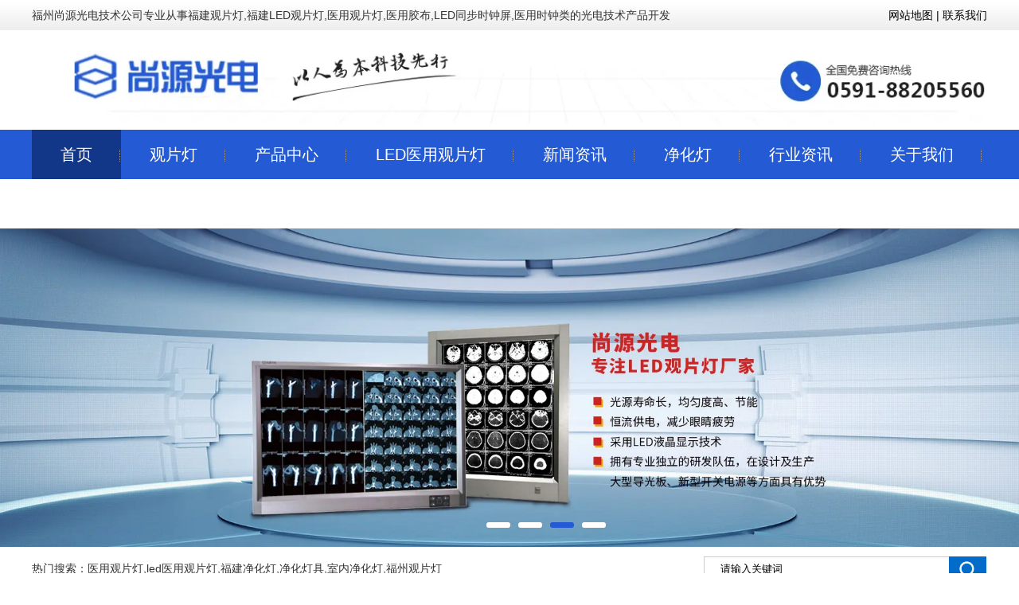

--- FILE ---
content_type: text/html; charset=utf-8
request_url: http://www.fzsygd.com/content/188.html
body_size: 6844
content:

<!doctype html>
<html>
<head>
    <meta http-equiv="Content-Type" content="text/html; charset=utf-8" />
<title>LED医用观片灯都有哪些长处?_福州尚源光电技术有限公司</title>
<meta name="Keywords" content="医用观片灯,双联医用观片灯,LED医用观片灯" />
<meta name="Description" content="医用观片灯,作为医疗机构调查医学影像照片的调查设备，阅历了4代开展。" />
<meta name="author" content="深圳市东方富海科技有限公司 fuhai360.com" />
<link href="//static2.fuhai360.com/global/common.css" rel="stylesheet" type="text/css" />

    
<script src="//static2.fuhai360.com/global/js/jquery.min.js" type="text/javascript"></script>
<script src="//static2.fuhai360.com/global/js/jquery.sliders.js" type="text/javascript"></script>
<script src="//static2.fuhai360.com/n190320/js/jquery.SuperSlide.2.1.1.js" type="text/javascript"></script>
<link href="//static2.fuhai360.com/n190320/css/style.css?ver=1" rel="stylesheet" type="text/css">
<style type="text/css">.five{margin:0 auto;}.sever{background:#00ab3f;margin-top:50px;color:#fff;}.sever_title h2{color:#fff;}ul.two_uls{display:block;}.sever{background:url(http://static2.fuhai360.com/n190320/images/1.jpg)no-repeat;background-size:100% 100%;}.nav a:hover,.nav li a.cur{background:#123688;}#slides .hd li.on{background:#245ad4;}.navbox,.navbox .nav_ul{background:#245ad4;}.searchBtn{background:url(http://s2.fuhai360.com/n190320/images/ss.jpg) no-repeat;}.title:before{background:#fff url(http://s2.fuhai360.com/n190320/images/114023.png) no-repeat;}.two_title:after{border:3px solid #245ad4;}.two_ul a:hover{border-color:#245ad4;background:#245ad4;}.two_nav li.now{background:#245ad4;}.two_m li:hover img{border:3px solid #245ad4;}.three_title h2{color:#245ad4;}.three li .fl{border:1px dashed #245ad4;}.three li .fl:before{background:#245ad4;}.three li .fl:after{background:#245ad4;}.three li .fr{border:1px dashed #245ad4;}.sever_r .more{background:#245ad4;}.five_title h2{color:#245ad4;}.five_title .more b{color:#245ad4;}.five li:hover{background:#245ad4;}.five li b{color:#245ad4;}.five .prev,.five .next{background:#245ad4;}.nine_r li:nth-child(1) b,.nine_r li:nth-child(2) b{color:#245ad4;border:1px solid #245ad4;}.ten{border-left:3px solid #245ad4;}.main_nav .nav_a h2{background:#245ad4;}.main_nav3 li b{background:#245ad4;}.prduct_ul li b{background:#245ad4;}.article li:after{background:#245ad4;}.pading .current{border:1px solid #245ad4;background:#245ad4;}.two_ul a:hover{color:#fff;}.sever{background:none;color:#333;border-top:5px solid #f2f2f2;}.sever_title h2{color:#333;}.footer{background:#062c82;}.two_ul a{font-size:16px;}.fore_text:after{background:#245ad4;}.fore li:after{border:3px solid #245ad4;}.navbox .nav a{padding:0px 36px;font-size:20px;}.nine_l .first{display:none;}.nine_r li:nth-child(1) img,.nine_r li:nth-child(2) img{display:none;}.nine_r li:nth-child(1) .fr,.nine_r li:nth-child(2) .fr{width:100%;}.nine_r li:nth-child(2) .fr{display:none;}.nine_r li:nth-child(2){height:0;}</style>

</head>
<body>
    <div class="main">
        <div class="header">
    <!-- 顶部文字 -->
    <div class="header_top">
        <div class="container"><span class="fl">福州尚源光电技术公司专业从事<span>福建</span>观片灯,<span>福建</span>LED观片灯,医用观片灯,医用胶布,LED同步时钟屏,医用时钟类的光电技术产品开发</span><span class="fr"><a href="/sitemap.xml" target="_blank"><span style="color:#000000;">网站地图</span></a><span style="color:#000000;"> | </span><a href="/contact.html" target="_blank"><span style="color:#000000;">联系我们</span></a></span></div>
    </div>
    <div class="logo_img container">
        <!-- LOGO -->
        <a href="/" title="福州尚源光电技术有限公司">
            <img src="http://img01.fuhai360.com/shangyuan/201906/201906281557269178.jpg" alt="福州尚源光电技术有限公司" /></a>
    </div>
    <!--导航-->
    <div class="navbox">
        <ul class='nav container'><li class='menu_li'><a href="/">首页</a></li><li class='menu_li'><a href="/product-1005.html">观片灯</a></li><li class='menu_li'><a href="/product.html">产品中心</a></li><li class='menu_li'><a href="/product-1011.html">LED医用观片灯</a></li><li class='menu_li'><a href="/article.html">新闻资讯</a><ul class='nav_ul'><li><a href="/article-1001.html">公司动态</a></li><li><a href="/article-1002.html">行业动态</a></li><li><a href="/article-1004.html">最新资讯</a></li></ul></li><li class='menu_li'><a href="product-1006.html">净化灯</a></li><li class='menu_li'><a href="/article-1004.html">行业资讯</a></li><li class='menu_li'><a href="/about.html">关于我们</a><ul class='nav_ul'><li><a href="/ryzz.html">荣誉资质</a></li></ul></li><li class='menu_li'><a href="/contact.html">联系我们</a></li></ul>
    </div>
    <div style="clear: both"></div>
</div>
<div id="slides">
<div class="bd">
<ul><li><a href=''><img src="http://img01.fuhai360.com/shangyuan/202104/202104161140368488.jpg" alt=""   /></a></li><li><a href=''><img src="http://img01.fuhai360.com/shangyuan/201911/201911261635163548.jpg" alt=""   /></a></li><li><a href=''><img src="http://img01.fuhai360.com/shangyuan/201911/201911261636244327.jpg" alt=""   /></a></li><li><a href=''><img src="http://img01.fuhai360.com/shangyuan/201911/201911261646255264.jpg" alt=""   /></a></li></ul>
</div>
<div class="hd">
<ul><li>$</li></ul>
</div>
 </div>
<!-- 热门搜索 -->
<div class="header_bottom">
    <div class="container">
        <div class="fl">
            热门搜索：<a href="/product.html" target="_blank"><span style="color:#333333;">医用观片灯</span></a><span style="color:#333333;">,</span><a href="/product.html" target="_blank"><span style="color:#333333;">led医用观片灯</span></a><span style="color:#333333;">,</span><a href="/product.html" target="_blank"><span style="color:#333333;">福建净化灯</span></a><span style="color:#333333;">,</span><a href="/article.html" target="_blank"><span style="color:#333333;">净化灯具</span></a><span style="color:#333333;">,</span><a href="/article.html" target="_blank"><span style="color:#333333;">室内净化灯</span></a><span style="color:#333333;">,</span><a href="/article.html" target="_blank"><span style="color:#333333;">福州观片灯</span></a>
        </div>
        <div class="search fr">
            <input type="text" value="请输入关键词" name="kw" class="index_input fl"><a href="#" class="searchBtn fl"></a>
        </div>
    </div>
</div>
<script type="text/javascript">
    $("#slides").slide({ mainCell: ".bd ul", titCell: ".hd ul", effect: "left", autoPlay: true, delayTime: 200, autoPage: true });
</script>
<script type="text/javascript">
    $(function () {
        var cururl = location.href;
        var i = 0;
        var count = $(".navbox li a").length;
        $(".navbox li a").each(function (index) {
            var url = $(this).attr("href");
            if (url.length > 5 && cururl.substring(cururl.length - url.length).toUpperCase() == url.toUpperCase()) {
                $(this).addClass("cur");
                return;
            }
            i++;
        });
        if (i == count) {
            $(".navbox li a:eq(0)").addClass("cur");
        }
    });
</script>
<script type="text/javascript">
    //搜索
    $(".search input").focus(function () {
        $(this).addClass("focus");
        if ($(this).attr("value") == '请输入关键词') {
            $(this).attr("value", "")
        } else {
            $(this).addClass("hasContent");
        }
    }).blur(function () {
        $(this).removeClass("focus");
        if ($(this).attr("value") == '') {
            $(this).attr("value", "请输入关键词");
            $(this).removeClass("hasContent");
        } else {
            $(this).addClass("hasContent");
            $("a.searchBtn").attr("href", "/product.html?key=" + $(this).attr("value"))
        }
    })
</script>


        <div style="clear: both;"></div>
        <div class="main_m">
            <div class="main_nav">
                <div class="main_nav1">
                   <a href='' class='nav_a'>
            <h2>新闻资讯</h2>
 </a>
                    <ul class="main_ul">
                          <li><a href='/article-1001.html' title='观片灯动态' alt='观片灯动态'>观片灯动态</a><ul class='main_li'></ul></li><li><a href='/article-1002.html' title='常见问题' alt='常见问题'>常见问题</a><ul class='main_li'></ul></li><li><a href='/article-1004.html' title='行业资讯' alt='行业资讯'>行业资讯</a><ul class='main_li'></ul></li> 
                  </ul>
                </div>
                <div class="main_nav2">
                    <a href='/article-1001.html' class='nav_a'>
            <h2>观片灯动态</h2>
 </a>
                    <ul>
                         <li><a href='/content/336.html' title='观片灯对亮度的规定' alt='观片灯对亮度的规定'>观片灯对亮度的规定</a></li>  <li><a href='/content/335.html' title='医用的观片灯应该怎么选？' alt='医用的观片灯应该怎么选？'>医用的观片灯应该怎么选？</a></li>  <li><a href='/content/332.html' title='医用观片灯在诊断说明中的运用' alt='医用观片灯在诊断说明中的运用'>医用观片灯在诊断说明中的运用</a></li>  <li><a href='/content/327.html' title='LED观片灯的核心技术特点' alt='LED观片灯的核心技术特点'>LED观片灯的核心技术特点</a></li>  <li><a href='/content/326.html' title='分析观片灯厂家如何辨别观片灯质量' alt='分析观片灯厂家如何辨别观片灯质量'>分析观片灯厂家如何辨别观片灯质量</a></li> 
                  </ul>
                </div>
                <div class="main_nav3">
                     <a href='/product-1006.html' class='nav_a'>
            <h2>净化灯</h2>
 </a>
                    <ul>
                          <li><a href='/item/34.html' title='LED平板净化灯' alt='LED平板净化灯'><img src='http://img01.fuhai360.com/shangyuan/201906/201906241006205584.jpg' title='LED平板净化灯' alt='LED平板净化灯'><div><h3>LED平板净化灯</h3><b>MORE</b></div></a></li> 
               </ul>
                </div>
            </div>
            <!--内容-->
            <div class="Article_content">
                <div class="main_top">
                    <div class="main_tops">
                        您所在的位置：<a href="/">首页</a>&nbsp;&gt;&nbsp;<a href="/article.html">新闻中心</a>
                        &nbsp;&gt;&nbsp;观片灯动态
                    </div>
                </div>
                <div style="clear: both;"></div>
                <div class="Article_text">LED医用观片灯都有哪些长处?</div>
                <div class="info">
                    <span>来源：<a href='http://www.fzsygd.com' target='_blank'>www.fzsygd.com</a> 发布时间：2022/1/7 14:52:03</span>
                </div>
                <div class="detail">
                    <span style="line-height:2.5;font-size:18px;"><a href="http://www.fzsygd.com/" target="_blank">医用观片灯</a>,作为医疗机构调查医学影像照片的调查设备，阅历了4代开展。</span><br />
<br />
<span style="line-height:2.5;font-size:18px;">&emsp;&emsp; 榜首代医用观片灯，是运用日光灯管的观片灯，箱体大并且厚(150-200mm)，亮度不高，光衰比较快，光源运用寿命短,频闪严重，损害医师眼睛。</span><br />
<br />
<span style="line-height:2.5;font-size:18px;">&emsp;&emsp; 二代医用观片灯, 选用冷阴灯管（CCFL）作为发光光源,亮度低，双联以上中间有阴影，箱体厚度25mm。</span><br />
<br />
<p>
	<span style="line-height:2.5;font-size:18px;">&emsp;&emsp; 第三代医用观片灯，背光源式观片灯, 选用半导体发光二管（LED）作为发光的光源，选用LED整版排布在调查屏后背直接照耀方法，也称为背光源式，箱体厚度40-50mm，占用空间，结构简单，出产本钱低，但修理本钱高。</span> 
</p>
<p style="text-align:center;">
	<span style="line-height:2.5;font-size:18px;"><img src="http://img01.fuhai360.com/shangyuan/201906/201906181537178247.jpg" title="医用观片灯" alt="医用观片灯" /><br />
</span> 
</p>
<br />
<span style="line-height:2.5;font-size:18px;">&emsp;&emsp; 第四代医用观片灯，选用半导体发光二管（LED）作为发光的光源，选用LED灯条侧入发光照耀方法，可称为侧入光式，箱体厚度21mm。具有发光亮度高、寿命长、抗震性号、发热低、修理简便、修理本钱低优势。</span><br />
<br />
<span style="line-height:2.5;font-size:18px;">&emsp;&emsp; 第四代LED侧入光式观片灯，比起第三代背光式LED观片灯具有很多长处，例如：薄（厚度2mm）不占空间、全铝合金框架、胶片 导入机构、两边都具有电源插座、分联独立调光、亮度记忆、快速复位、待机等功能，产品符合《YY/T0610-2007医学影像照片调查设备通用技术条件》行业标准，部分目标逾越行业标准。</span><br />
<br />
<span style="line-height:2.5;font-size:18px;">&emsp;&emsp;X光的发现关于人类来说是一个莫大的前进与福音，由于它可以让人们知道肉眼或者其它的检查都无法知道的身体内的情况，而可以观看x光片的观片灯，更是一个更大的奉献，由于它可以清晰的看到x光照出来的片子里边的内容，这两者互相配合着，才能为医师可以更好地观察患者的病况以及医治患者供给很好的帮助。而随着科技的开展，现在的观片灯已不再全部是传统的观片灯，而是逐步被LED医用观片灯所取代。</span><br />
<br />
<span style="line-height:2.5;font-size:18px;">&emsp;&emsp;传统的观片灯之所以会被LED医用观片灯所替代，证明LED医用观片灯有着传统的观片灯所没有的优势和长处，现在就来看看LED医用观片灯有什么样的长处。榜首，它更能节能省电；二，它有着很好的抗震性能，一般的搬动和运送都无须害怕；第三，LED灯的共性，发出的光柔和，均匀，不会呈现闪烁，稳定性较高；第四，添加了绿光源，可以自动调理，这关于保护人的眼睛的起到了很好效果，同时对人的眼睛也不会有太大的影响，适合医师用于长期的调查；第五，它的低热性使得其长期运用也不会呈现发烫的现象。总的来说，LED医用观片灯比传统的更适合高强度和长期的运用而对医师不会形成太大的眼睛影响和眼部疲惫。</span><br />
<br />
<span style="line-height:2.5;font-size:18px;">&emsp;&emsp;当然，如此之多长处的LED医用观片灯，其造价本钱比传统的要高出不少，因此，现在用到这种灯的医院并不多，一般只有大型一些的医院才会用到，但可以肯定，随着时刻的推移，LED医用观片灯将会被广泛运用。</span><br />
                </div>
                <div style="clear: both"></div>
                <div class="main_next">
                    <span class="prevrecord">上一条：<a href="/content/189.html">
                        医用观片灯的使用优势体现在哪里</a></span>
                    <span class="prevrecord">下一条：<a href="/content/187.html">
                        厂家分析观片灯是怎么进行的质量检验?</a></span>
                </div>
                <div style="clear: both"></div>
                
                <h4 class="related">
                    <span>相关文章</span></h4>
                <div class='relatedlist'>
                    <ul class="relate_news">
                        
                        <li><a href='/content/150.html'
                            title='医用观片灯的作用有哪些？' target="_self">
                            医用观片灯的作用有哪些？</a></li>
                        
                        <li><a href='/content/158.html'
                            title='剖析医用观片灯质量的差异' target="_self">
                            剖析医用观片灯质量的差异</a></li>
                        
                        <li><a href='/content/161.html'
                            title='高频医用观片灯的结构和原理' target="_self">
                            高频医用观片灯的结构和原理</a></li>
                        
                        <li><a href='/content/179.html'
                            title='医用观片灯应具有什么功能？' target="_self">
                            医用观片灯应具有什么功能？</a></li>
                        
                        <li><a href='/content/185.html'
                            title='led医用观片灯质量差异的剖析' target="_self">
                            led医用观片灯质量差异的剖析</a></li>
                        
                    </ul>
                </div>
                
                <h4 class="related">
                    <span>相关产品</span></h4>
                <div class='relatedlist'>
                    <ul class="relate_pr">
                        
                        <li class='product-list'><a href='/item/8.html'
                            title='单联LED医用观片灯' target="_self">
                            <img src="http://img01.fuhai360.com/shangyuan/201906/201906211536182146.jpg" />
                            <p>单联LED医用观片灯</p>
                        </a></li>
                        
                        <li class='product-list'><a href='/item/17.html'
                            title='三联医用观片灯' target="_self">
                            <img src="http://img01.fuhai360.com/shangyuan/201906/201906211718058551.jpg" />
                            <p>三联医用观片灯</p>
                        </a></li>
                        
                        <li class='product-list'><a href='/item/19.html'
                            title='LED医用观片灯' target="_self">
                            <img src="http://img01.fuhai360.com/shangyuan/201906/201906211730146988.jpg" />
                            <p>LED医用观片灯</p>
                        </a></li>
                        
                        <li class='product-list'><a href='/item/21.html'
                            title='医用观片灯' target="_self">
                            <img src="http://img01.fuhai360.com/shangyuan/201906/201906211741463482.jpg" />
                            <p>医用观片灯</p>
                        </a></li>
                        
                        <li class='product-list'><a href='/item/24.html'
                            title='四联LED医用观片灯' target="_self">
                            <img src="http://img01.fuhai360.com/shangyuan/201906/201906240858210583.jpg" />
                            <p>四联LED医用观片灯</p>
                        </a></li>
                        
                    </ul>
                </div>
                
            </div>
            <div style="clear: both"></div>
        </div>
        <div style="clear: both"></div>

    </div>
    <!--footer-->
<div class="footer">
    <div class="container">
        <p>	<table style="width:100%;" cellpadding="0" cellspacing="0" align="center" border="0" class="ke-zeroborder" bordercolor="#000000">		<tbody>			<tr>				<td style="text-align:center;">					<span style="line-height:2.5;color:#000000;"><a href="/" target="_blank"><span style="color:#FFFFFF;"><span style="color:#FFFFFF;"></span><span style="color:#FFFFFF;">网站首页</span></span></a></span> 				</td>				<td style="text-align:center;">					<span style="line-height:2.5;color:#000000;"><a href="/product-1005.html" target="_blank"><span style="color:#FFFFFF;">观片灯</span></a></span> 				</td>				<td style="text-align:center;">					<span style="line-height:2.5;color:#000000;"><a href="/product-1011.html" target="_blank"><span style="color:#FFFFFF;">LED医用观片灯</span></a></span> 				</td>				<td style="text-align:center;">					<span style="line-height:2.5;color:#000000;"><a href="/product-1006.html" target="_blank"><span style="color:#FFFFFF;">净化灯</span></a></span> 				</td>				<td style="text-align:center;">					<span style="line-height:2.5;color:#000000;"><a href="/article.html" target="_blank"><span style="color:#FFFFFF;">新闻中心</span></a></span> 				</td>				<td style="text-align:center;">					<span style="line-height:2.5;color:#000000;"><a href="/article-1004.html" target="_blank"><span style="color:#FFFFFF;">行业资讯</span></a></span> 				</td>				<td style="text-align:center;">					<span style="line-height:2.5;color:#000000;"><a href="/about.html" target="_blank"><span style="color:#FFFFFF;">关于我们</span></a></span> 				</td>				<td style="text-align:center;">					<span style="line-height:2.5;color:#000000;"><a href="/contact.html" target="_blank"><span style="color:#FFFFFF;">联系我们</span></a></span> 				</td>			</tr>		</tbody>	</table><br />	<table style="width:100%;" cellpadding="0" cellspacing="0" border="0" class="ke-zeroborder" bordercolor="#000000">		<tbody>			<tr>				<td>					<span style="color:#FFFFFF;background-color:#FFFFFF;"><span style="color:#000000;"></span><span style="color:#000000;"></span></span><img src="http://img01.fuhai360.com/shangyuan/201906/201906111124346678.png" /><span style="color:#FFFFFF;"></span> 				</td>				<td>					<span style="line-height:2.5;color:#000000;"><span style="color:#000000;"><span style="color:#FFFFFF;">地址：</span><span style="color:#FFFFFF;">福州市仓山区冠浦路148号</span><span style="color:#FFFFFF;">&nbsp;</span></span><span style="line-height:30px;white-space:normal;color:#FFFFFF;">备案号：</span><a href="https://beian.miit.gov.cn/" target="_blank" style="line-height:30px;white-space:normal;"><span style="color:#FFFFFF;">闽ICP备16020311号-1</span></a><span style="color:#FFFFFF;"></span></span><br /><span style="line-height:2.5;color:#000000;"><span style="color:#000000;"><span style="color:#FFFFFF;"><span style="color:#000000;"><span style="color:#FFFFFF;">电话：林女士：15960168883&nbsp; 技术支持：</span><img src="http://img01.fuhai360.com/shangyuan/202306/202306081146429246.png" alt="" /></span><span style="color:#FFFFFF;"></span></span></span></span><br />					<p>						<span style="line-height:2.5;color:#000000;"><span style="color:#000000;"><span style="color:#FFFFFF;"> 热门搜索:</span><a href="/" target="_blank"><span style="color:#FFFFFF;">观片灯厂家</span></a><span style="color:#FFFFFF;">，</span><a href="/" target="_blank"><span style="color:#FFFFFF;">LED医用观片灯厂家</span></a><span style="color:#FFFFFF;">，</span><a href="/" target="_blank"><span style="color:#FFFFFF;">医用胶片灯厂家</span></a><span style="color:#FFFFFF;">，</span><a href="/" target="_blank"><span style="color:#FFFFFF;">医用观片灯厂家</span></a></span></span> 					</p>					<p>						<span style="line-height:2.5;color:#000000;"><span style="color:#000000;"><span style="color:#FFFFFF;">福州尚源光电技术公司</span><span style="color:#FFFFFF;">(</span><span style="color:#000000;"><a href="/" target="_blank"><span style="color:#FFFFFF;">www.fzsygd.com</span></a></span><span style="color:#FFFFFF;">)专业从事</span><span style="color:#FFFFFF;">福州观片灯</span><span style="color:#000000;"><span style="color:#FFFFFF;">,</span><span style="color:#FFFFFF;">福建观片灯</span><span style="color:#FFFFFF;">,</span></span><span style="color:#FFFFFF;">led观片灯</span><span style="color:#000000;"><span style="color:#FFFFFF;">,</span><span style="white-space:normal;color:#FFFFFF;">LED同步时钟屏</span><span style="white-space:normal;color:#FFFFFF;">,</span><span style="white-space:normal;color:#FFFFFF;">医用胶片灯</span><span style="white-space:normal;color:#FFFFFF;">,</span></span><span style="color:#FFFFFF;">医用观片灯类的光电技术产品研发.</span></span><br /></span> 					</p>				</td>				<td>					<span style="color:#FFFFFF;">&nbsp;</span> 				</td>			</tr>		</tbody>	</table></p>
        
        <div style="clear: both"></div>
    </div>
</div>
<script type="text/javascript">
    //footer
    /*返回顶部*/
    ; (function ($) {
        $.fn.backTop = function (o) {
            var defaults = {
                'right': 200,
                'bottom': 100
            };
            o = $.extend({}, defaults, o);
            var sHtml = '<div id="backTop" style="width:50px;height:50px; position:fixed;right:' + o.right + 'px; bottom:' + o.bottom + 'px;cursor:pointer;display:none;"><img src="http://static2.fuhai360.com/n190320/images/footer.png" style="width:28px;height:48px;" /></div>';
            $(document.body).append(sHtml);
            $(window).scroll(function () {  //只要窗口滚动,就触发下面代码 
                var scrollt = document.documentElement.scrollTop + document.body.scrollTop; //获取滚动后的高度 
                if (scrollt > 200) {  //判断滚动后高度超过200px,就显示  
                    $("#backTop").fadeIn(400); //淡出     
                } else {
                    $("#backTop").stop().fadeOut(400); //如果返回或者没有超过,就淡入.必须加上stop()停止之前动画,否则会出现闪动   
                }
            });
            $("#backTop").click(function () { //当点击标签的时候,使用animate在200毫秒的时间内,滚到顶部
                $("html,body").animate({ scrollTop: "0px" }, 200);
            });
        };
    })(jQuery);
    //
    $(this).backTop({ right: 20, bottom: 128 });//返回顶部
</script>









































    </div>
<script type="text/javascript">
(function(){
    var bp = document.createElement('script');
    var curProtocol = window.location.protocol.split(':')[0];
    if (curProtocol === 'https') {
        bp.src = 'https://zz.bdstatic.com/linksubmit/push.js';
    }
    else {
        bp.src = 'http://push.zhanzhang.baidu.com/push.js';
    }
    var s = document.getElementsByTagName("script")[0];
    s.parentNode.insertBefore(bp, s);
})();
</script>
</body>
</html>
